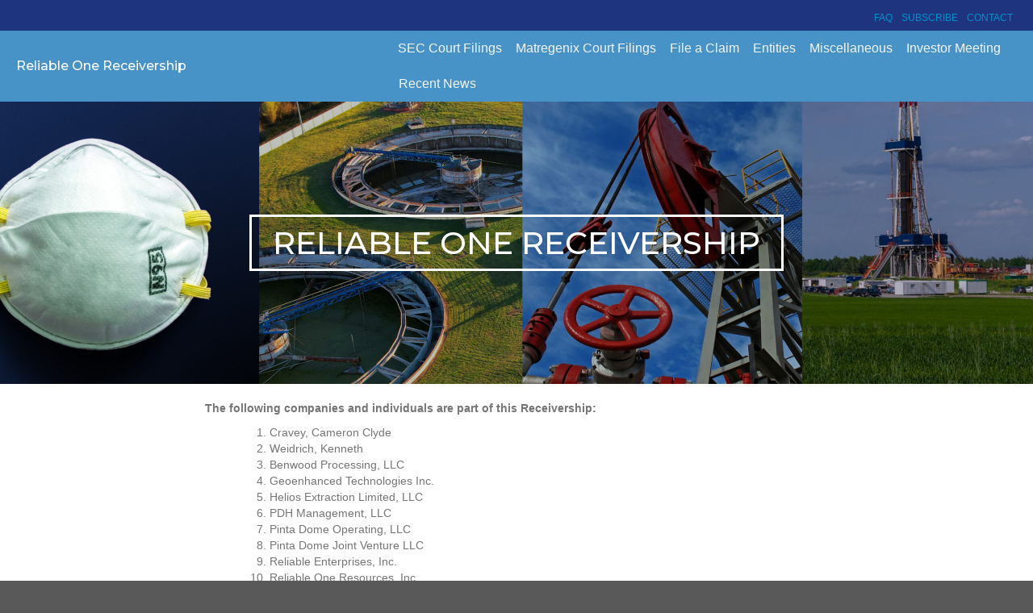

--- FILE ---
content_type: text/html; charset=UTF-8
request_url: https://reliableonereceivership.com/entities/
body_size: 9207
content:
<!DOCTYPE html>
<html lang="en-US">
<head>
<meta charset="UTF-8" />
<meta name='viewport' content='width=device-width, initial-scale=1.0' />
<meta http-equiv='X-UA-Compatible' content='IE=edge' />
<link rel="profile" href="https://gmpg.org/xfn/11" />
<title>entities &#8211; Reliable One Receivership</title>
<link data-rocket-prefetch href="https://fonts.googleapis.com" rel="dns-prefetch"><link rel="preload" data-rocket-preload as="image" href="https://reliableonereceivership.com/wp-content/uploads/2023/08/Receivership_bkgd2-scaled.jpg" fetchpriority="high">
<meta name='robots' content='max-image-preview:large' />
<link rel='dns-prefetch' href='//fonts.googleapis.com' />
<link href='https://fonts.gstatic.com' crossorigin rel='preconnect' />
<link rel="alternate" type="application/rss+xml" title="Reliable One Receivership &raquo; Feed" href="https://reliableonereceivership.com/feed/" />
<link rel="alternate" type="application/rss+xml" title="Reliable One Receivership &raquo; Comments Feed" href="https://reliableonereceivership.com/comments/feed/" />
<link rel="alternate" title="oEmbed (JSON)" type="application/json+oembed" href="https://reliableonereceivership.com/wp-json/oembed/1.0/embed?url=https%3A%2F%2Freliableonereceivership.com%2Fentities%2F" />
<link rel="alternate" title="oEmbed (XML)" type="text/xml+oembed" href="https://reliableonereceivership.com/wp-json/oembed/1.0/embed?url=https%3A%2F%2Freliableonereceivership.com%2Fentities%2F&#038;format=xml" />
<link rel="preload" href="https://reliableonereceivership.com/wp-content/plugins/bb-plugin/fonts/fontawesome/5.15.4/webfonts/fa-solid-900.woff2" as="font" type="font/woff2" crossorigin="anonymous">
<link rel="preload" href="https://reliableonereceivership.com/wp-content/plugins/bb-plugin/fonts/fontawesome/5.15.4/webfonts/fa-regular-400.woff2" as="font" type="font/woff2" crossorigin="anonymous">
<style id='wp-img-auto-sizes-contain-inline-css'>
img:is([sizes=auto i],[sizes^="auto," i]){contain-intrinsic-size:3000px 1500px}
/*# sourceURL=wp-img-auto-sizes-contain-inline-css */
</style>
<style id='wp-emoji-styles-inline-css'>

	img.wp-smiley, img.emoji {
		display: inline !important;
		border: none !important;
		box-shadow: none !important;
		height: 1em !important;
		width: 1em !important;
		margin: 0 0.07em !important;
		vertical-align: -0.1em !important;
		background: none !important;
		padding: 0 !important;
	}
/*# sourceURL=wp-emoji-styles-inline-css */
</style>
<style id='wp-block-library-inline-css'>
:root{--wp-block-synced-color:#7a00df;--wp-block-synced-color--rgb:122,0,223;--wp-bound-block-color:var(--wp-block-synced-color);--wp-editor-canvas-background:#ddd;--wp-admin-theme-color:#007cba;--wp-admin-theme-color--rgb:0,124,186;--wp-admin-theme-color-darker-10:#006ba1;--wp-admin-theme-color-darker-10--rgb:0,107,160.5;--wp-admin-theme-color-darker-20:#005a87;--wp-admin-theme-color-darker-20--rgb:0,90,135;--wp-admin-border-width-focus:2px}@media (min-resolution:192dpi){:root{--wp-admin-border-width-focus:1.5px}}.wp-element-button{cursor:pointer}:root .has-very-light-gray-background-color{background-color:#eee}:root .has-very-dark-gray-background-color{background-color:#313131}:root .has-very-light-gray-color{color:#eee}:root .has-very-dark-gray-color{color:#313131}:root .has-vivid-green-cyan-to-vivid-cyan-blue-gradient-background{background:linear-gradient(135deg,#00d084,#0693e3)}:root .has-purple-crush-gradient-background{background:linear-gradient(135deg,#34e2e4,#4721fb 50%,#ab1dfe)}:root .has-hazy-dawn-gradient-background{background:linear-gradient(135deg,#faaca8,#dad0ec)}:root .has-subdued-olive-gradient-background{background:linear-gradient(135deg,#fafae1,#67a671)}:root .has-atomic-cream-gradient-background{background:linear-gradient(135deg,#fdd79a,#004a59)}:root .has-nightshade-gradient-background{background:linear-gradient(135deg,#330968,#31cdcf)}:root .has-midnight-gradient-background{background:linear-gradient(135deg,#020381,#2874fc)}:root{--wp--preset--font-size--normal:16px;--wp--preset--font-size--huge:42px}.has-regular-font-size{font-size:1em}.has-larger-font-size{font-size:2.625em}.has-normal-font-size{font-size:var(--wp--preset--font-size--normal)}.has-huge-font-size{font-size:var(--wp--preset--font-size--huge)}.has-text-align-center{text-align:center}.has-text-align-left{text-align:left}.has-text-align-right{text-align:right}.has-fit-text{white-space:nowrap!important}#end-resizable-editor-section{display:none}.aligncenter{clear:both}.items-justified-left{justify-content:flex-start}.items-justified-center{justify-content:center}.items-justified-right{justify-content:flex-end}.items-justified-space-between{justify-content:space-between}.screen-reader-text{border:0;clip-path:inset(50%);height:1px;margin:-1px;overflow:hidden;padding:0;position:absolute;width:1px;word-wrap:normal!important}.screen-reader-text:focus{background-color:#ddd;clip-path:none;color:#444;display:block;font-size:1em;height:auto;left:5px;line-height:normal;padding:15px 23px 14px;text-decoration:none;top:5px;width:auto;z-index:100000}html :where(.has-border-color){border-style:solid}html :where([style*=border-top-color]){border-top-style:solid}html :where([style*=border-right-color]){border-right-style:solid}html :where([style*=border-bottom-color]){border-bottom-style:solid}html :where([style*=border-left-color]){border-left-style:solid}html :where([style*=border-width]){border-style:solid}html :where([style*=border-top-width]){border-top-style:solid}html :where([style*=border-right-width]){border-right-style:solid}html :where([style*=border-bottom-width]){border-bottom-style:solid}html :where([style*=border-left-width]){border-left-style:solid}html :where(img[class*=wp-image-]){height:auto;max-width:100%}:where(figure){margin:0 0 1em}html :where(.is-position-sticky){--wp-admin--admin-bar--position-offset:var(--wp-admin--admin-bar--height,0px)}@media screen and (max-width:600px){html :where(.is-position-sticky){--wp-admin--admin-bar--position-offset:0px}}

/*# sourceURL=wp-block-library-inline-css */
</style><style id='global-styles-inline-css'>
:root{--wp--preset--aspect-ratio--square: 1;--wp--preset--aspect-ratio--4-3: 4/3;--wp--preset--aspect-ratio--3-4: 3/4;--wp--preset--aspect-ratio--3-2: 3/2;--wp--preset--aspect-ratio--2-3: 2/3;--wp--preset--aspect-ratio--16-9: 16/9;--wp--preset--aspect-ratio--9-16: 9/16;--wp--preset--color--black: #000000;--wp--preset--color--cyan-bluish-gray: #abb8c3;--wp--preset--color--white: #ffffff;--wp--preset--color--pale-pink: #f78da7;--wp--preset--color--vivid-red: #cf2e2e;--wp--preset--color--luminous-vivid-orange: #ff6900;--wp--preset--color--luminous-vivid-amber: #fcb900;--wp--preset--color--light-green-cyan: #7bdcb5;--wp--preset--color--vivid-green-cyan: #00d084;--wp--preset--color--pale-cyan-blue: #8ed1fc;--wp--preset--color--vivid-cyan-blue: #0693e3;--wp--preset--color--vivid-purple: #9b51e0;--wp--preset--color--fl-heading-text: #333333;--wp--preset--color--fl-body-bg: #595959;--wp--preset--color--fl-body-text: #757575;--wp--preset--color--fl-accent: #2b7bb9;--wp--preset--color--fl-accent-hover: #2b7bb9;--wp--preset--color--fl-topbar-bg: #ffffff;--wp--preset--color--fl-topbar-text: #757575;--wp--preset--color--fl-topbar-link: #2b7bb9;--wp--preset--color--fl-topbar-hover: #2b7bb9;--wp--preset--color--fl-header-bg: #e6dbb3;--wp--preset--color--fl-header-text: #494949;--wp--preset--color--fl-header-link: #424242;--wp--preset--color--fl-header-hover: #2b7bb9;--wp--preset--color--fl-nav-bg: #ffffff;--wp--preset--color--fl-nav-link: #757575;--wp--preset--color--fl-nav-hover: #2b7bb9;--wp--preset--color--fl-content-bg: #ffffff;--wp--preset--color--fl-footer-widgets-bg: #ffffff;--wp--preset--color--fl-footer-widgets-text: #757575;--wp--preset--color--fl-footer-widgets-link: #2b7bb9;--wp--preset--color--fl-footer-widgets-hover: #2b7bb9;--wp--preset--color--fl-footer-bg: #ffffff;--wp--preset--color--fl-footer-text: #757575;--wp--preset--color--fl-footer-link: #2b7bb9;--wp--preset--color--fl-footer-hover: #2b7bb9;--wp--preset--gradient--vivid-cyan-blue-to-vivid-purple: linear-gradient(135deg,rgb(6,147,227) 0%,rgb(155,81,224) 100%);--wp--preset--gradient--light-green-cyan-to-vivid-green-cyan: linear-gradient(135deg,rgb(122,220,180) 0%,rgb(0,208,130) 100%);--wp--preset--gradient--luminous-vivid-amber-to-luminous-vivid-orange: linear-gradient(135deg,rgb(252,185,0) 0%,rgb(255,105,0) 100%);--wp--preset--gradient--luminous-vivid-orange-to-vivid-red: linear-gradient(135deg,rgb(255,105,0) 0%,rgb(207,46,46) 100%);--wp--preset--gradient--very-light-gray-to-cyan-bluish-gray: linear-gradient(135deg,rgb(238,238,238) 0%,rgb(169,184,195) 100%);--wp--preset--gradient--cool-to-warm-spectrum: linear-gradient(135deg,rgb(74,234,220) 0%,rgb(151,120,209) 20%,rgb(207,42,186) 40%,rgb(238,44,130) 60%,rgb(251,105,98) 80%,rgb(254,248,76) 100%);--wp--preset--gradient--blush-light-purple: linear-gradient(135deg,rgb(255,206,236) 0%,rgb(152,150,240) 100%);--wp--preset--gradient--blush-bordeaux: linear-gradient(135deg,rgb(254,205,165) 0%,rgb(254,45,45) 50%,rgb(107,0,62) 100%);--wp--preset--gradient--luminous-dusk: linear-gradient(135deg,rgb(255,203,112) 0%,rgb(199,81,192) 50%,rgb(65,88,208) 100%);--wp--preset--gradient--pale-ocean: linear-gradient(135deg,rgb(255,245,203) 0%,rgb(182,227,212) 50%,rgb(51,167,181) 100%);--wp--preset--gradient--electric-grass: linear-gradient(135deg,rgb(202,248,128) 0%,rgb(113,206,126) 100%);--wp--preset--gradient--midnight: linear-gradient(135deg,rgb(2,3,129) 0%,rgb(40,116,252) 100%);--wp--preset--font-size--small: 13px;--wp--preset--font-size--medium: 20px;--wp--preset--font-size--large: 36px;--wp--preset--font-size--x-large: 42px;--wp--preset--spacing--20: 0.44rem;--wp--preset--spacing--30: 0.67rem;--wp--preset--spacing--40: 1rem;--wp--preset--spacing--50: 1.5rem;--wp--preset--spacing--60: 2.25rem;--wp--preset--spacing--70: 3.38rem;--wp--preset--spacing--80: 5.06rem;--wp--preset--shadow--natural: 6px 6px 9px rgba(0, 0, 0, 0.2);--wp--preset--shadow--deep: 12px 12px 50px rgba(0, 0, 0, 0.4);--wp--preset--shadow--sharp: 6px 6px 0px rgba(0, 0, 0, 0.2);--wp--preset--shadow--outlined: 6px 6px 0px -3px rgb(255, 255, 255), 6px 6px rgb(0, 0, 0);--wp--preset--shadow--crisp: 6px 6px 0px rgb(0, 0, 0);}:where(.is-layout-flex){gap: 0.5em;}:where(.is-layout-grid){gap: 0.5em;}body .is-layout-flex{display: flex;}.is-layout-flex{flex-wrap: wrap;align-items: center;}.is-layout-flex > :is(*, div){margin: 0;}body .is-layout-grid{display: grid;}.is-layout-grid > :is(*, div){margin: 0;}:where(.wp-block-columns.is-layout-flex){gap: 2em;}:where(.wp-block-columns.is-layout-grid){gap: 2em;}:where(.wp-block-post-template.is-layout-flex){gap: 1.25em;}:where(.wp-block-post-template.is-layout-grid){gap: 1.25em;}.has-black-color{color: var(--wp--preset--color--black) !important;}.has-cyan-bluish-gray-color{color: var(--wp--preset--color--cyan-bluish-gray) !important;}.has-white-color{color: var(--wp--preset--color--white) !important;}.has-pale-pink-color{color: var(--wp--preset--color--pale-pink) !important;}.has-vivid-red-color{color: var(--wp--preset--color--vivid-red) !important;}.has-luminous-vivid-orange-color{color: var(--wp--preset--color--luminous-vivid-orange) !important;}.has-luminous-vivid-amber-color{color: var(--wp--preset--color--luminous-vivid-amber) !important;}.has-light-green-cyan-color{color: var(--wp--preset--color--light-green-cyan) !important;}.has-vivid-green-cyan-color{color: var(--wp--preset--color--vivid-green-cyan) !important;}.has-pale-cyan-blue-color{color: var(--wp--preset--color--pale-cyan-blue) !important;}.has-vivid-cyan-blue-color{color: var(--wp--preset--color--vivid-cyan-blue) !important;}.has-vivid-purple-color{color: var(--wp--preset--color--vivid-purple) !important;}.has-black-background-color{background-color: var(--wp--preset--color--black) !important;}.has-cyan-bluish-gray-background-color{background-color: var(--wp--preset--color--cyan-bluish-gray) !important;}.has-white-background-color{background-color: var(--wp--preset--color--white) !important;}.has-pale-pink-background-color{background-color: var(--wp--preset--color--pale-pink) !important;}.has-vivid-red-background-color{background-color: var(--wp--preset--color--vivid-red) !important;}.has-luminous-vivid-orange-background-color{background-color: var(--wp--preset--color--luminous-vivid-orange) !important;}.has-luminous-vivid-amber-background-color{background-color: var(--wp--preset--color--luminous-vivid-amber) !important;}.has-light-green-cyan-background-color{background-color: var(--wp--preset--color--light-green-cyan) !important;}.has-vivid-green-cyan-background-color{background-color: var(--wp--preset--color--vivid-green-cyan) !important;}.has-pale-cyan-blue-background-color{background-color: var(--wp--preset--color--pale-cyan-blue) !important;}.has-vivid-cyan-blue-background-color{background-color: var(--wp--preset--color--vivid-cyan-blue) !important;}.has-vivid-purple-background-color{background-color: var(--wp--preset--color--vivid-purple) !important;}.has-black-border-color{border-color: var(--wp--preset--color--black) !important;}.has-cyan-bluish-gray-border-color{border-color: var(--wp--preset--color--cyan-bluish-gray) !important;}.has-white-border-color{border-color: var(--wp--preset--color--white) !important;}.has-pale-pink-border-color{border-color: var(--wp--preset--color--pale-pink) !important;}.has-vivid-red-border-color{border-color: var(--wp--preset--color--vivid-red) !important;}.has-luminous-vivid-orange-border-color{border-color: var(--wp--preset--color--luminous-vivid-orange) !important;}.has-luminous-vivid-amber-border-color{border-color: var(--wp--preset--color--luminous-vivid-amber) !important;}.has-light-green-cyan-border-color{border-color: var(--wp--preset--color--light-green-cyan) !important;}.has-vivid-green-cyan-border-color{border-color: var(--wp--preset--color--vivid-green-cyan) !important;}.has-pale-cyan-blue-border-color{border-color: var(--wp--preset--color--pale-cyan-blue) !important;}.has-vivid-cyan-blue-border-color{border-color: var(--wp--preset--color--vivid-cyan-blue) !important;}.has-vivid-purple-border-color{border-color: var(--wp--preset--color--vivid-purple) !important;}.has-vivid-cyan-blue-to-vivid-purple-gradient-background{background: var(--wp--preset--gradient--vivid-cyan-blue-to-vivid-purple) !important;}.has-light-green-cyan-to-vivid-green-cyan-gradient-background{background: var(--wp--preset--gradient--light-green-cyan-to-vivid-green-cyan) !important;}.has-luminous-vivid-amber-to-luminous-vivid-orange-gradient-background{background: var(--wp--preset--gradient--luminous-vivid-amber-to-luminous-vivid-orange) !important;}.has-luminous-vivid-orange-to-vivid-red-gradient-background{background: var(--wp--preset--gradient--luminous-vivid-orange-to-vivid-red) !important;}.has-very-light-gray-to-cyan-bluish-gray-gradient-background{background: var(--wp--preset--gradient--very-light-gray-to-cyan-bluish-gray) !important;}.has-cool-to-warm-spectrum-gradient-background{background: var(--wp--preset--gradient--cool-to-warm-spectrum) !important;}.has-blush-light-purple-gradient-background{background: var(--wp--preset--gradient--blush-light-purple) !important;}.has-blush-bordeaux-gradient-background{background: var(--wp--preset--gradient--blush-bordeaux) !important;}.has-luminous-dusk-gradient-background{background: var(--wp--preset--gradient--luminous-dusk) !important;}.has-pale-ocean-gradient-background{background: var(--wp--preset--gradient--pale-ocean) !important;}.has-electric-grass-gradient-background{background: var(--wp--preset--gradient--electric-grass) !important;}.has-midnight-gradient-background{background: var(--wp--preset--gradient--midnight) !important;}.has-small-font-size{font-size: var(--wp--preset--font-size--small) !important;}.has-medium-font-size{font-size: var(--wp--preset--font-size--medium) !important;}.has-large-font-size{font-size: var(--wp--preset--font-size--large) !important;}.has-x-large-font-size{font-size: var(--wp--preset--font-size--x-large) !important;}
/*# sourceURL=global-styles-inline-css */
</style>

<style id='classic-theme-styles-inline-css'>
/*! This file is auto-generated */
.wp-block-button__link{color:#fff;background-color:#32373c;border-radius:9999px;box-shadow:none;text-decoration:none;padding:calc(.667em + 2px) calc(1.333em + 2px);font-size:1.125em}.wp-block-file__button{background:#32373c;color:#fff;text-decoration:none}
/*# sourceURL=/wp-includes/css/classic-themes.min.css */
</style>
<link rel='stylesheet' id='fl-builder-layout-228-css' href='https://reliableonereceivership.com/wp-content/uploads/bb-plugin/cache/228-layout.css?ver=90d372f86d5383994d6b2dbef504b8ab' media='all' />
<link rel='stylesheet' id='font-awesome-5-css' href='https://reliableonereceivership.com/wp-content/plugins/bb-plugin/fonts/fontawesome/5.15.4/css/all.min.css?ver=2.10.0.5' media='all' />
<link rel='stylesheet' id='fl-builder-layout-bundle-734f2430b7348665fcfd8940c902709e-css' href='https://reliableonereceivership.com/wp-content/uploads/bb-plugin/cache/734f2430b7348665fcfd8940c902709e-layout-bundle.css?ver=2.10.0.5-1.5.2.1-20251125200437' media='all' />
<link rel='stylesheet' id='filebird-document-library-frontend-css' href='https://reliableonereceivership.com/wp-content/plugins/filebird-document-library/blocks/dist/index.css?ver=6.5.2' media='all' />
<link rel='stylesheet' id='jquery-magnificpopup-css' href='https://reliableonereceivership.com/wp-content/plugins/bb-plugin/css/jquery.magnificpopup.min.css?ver=2.10.0.5' media='all' />
<link rel='stylesheet' id='base-css' href='https://reliableonereceivership.com/wp-content/themes/bb-theme/css/base.min.css?ver=1.7.19.1' media='all' />
<link rel='stylesheet' id='fl-automator-skin-css' href='https://reliableonereceivership.com/wp-content/uploads/bb-theme/skin-69324ad10237a.css?ver=1.7.19.1' media='all' />
<link rel='stylesheet' id='fl-child-theme-css' href='https://reliableonereceivership.com/wp-content/themes/bb-theme-child/style.css?ver=8a354d4b22f7ac59e51b6e97e4c38273' media='all' />
<link rel='stylesheet' id='fl-builder-google-fonts-26a1742211e085980ccc378fda69fa19-css' href='//fonts.googleapis.com/css?family=Montserrat%3A500&#038;ver=8a354d4b22f7ac59e51b6e97e4c38273' media='all' />
<script nonce='82036d116e' src="https://reliableonereceivership.com/wp-includes/js/jquery/jquery.min.js?ver=3.7.1" id="jquery-core-js"></script>
<script nonce='82036d116e' src="https://reliableonereceivership.com/wp-includes/js/jquery/jquery-migrate.min.js?ver=3.4.1" id="jquery-migrate-js"></script>
<link rel="https://api.w.org/" href="https://reliableonereceivership.com/wp-json/" /><link rel="alternate" title="JSON" type="application/json" href="https://reliableonereceivership.com/wp-json/wp/v2/pages/228" /><link rel="canonical" href="https://reliableonereceivership.com/entities/" />
		<style id="wp-custom-css">
			.divider {margin-top:20px; margin-bottom:40px;}
.fbdl-title {display:none !important}
.fl-post-title {display:none;}
		</style>
		<meta name="generator" content="WP Rocket 3.20.3" data-wpr-features="wpr_preconnect_external_domains wpr_oci" /></head>
<body data-rsssl=1 class="wp-singular page-template-default page page-id-228 wp-theme-bb-theme wp-child-theme-bb-theme-child fl-builder fl-builder-2-10-0-5 fl-themer-1-5-2-1-20251125200437 fl-theme-1-7-19-1 fl-no-js fl-theme-builder-header fl-theme-builder-header-header fl-theme-builder-footer fl-theme-builder-footer-footer fl-framework-base fl-preset-default fl-full-width" itemscope="itemscope" itemtype="https://schema.org/WebPage">
<a aria-label="Skip to content" class="fl-screen-reader-text" href="#fl-main-content">Skip to content</a><div  class="fl-page">
	<header  class="fl-builder-content fl-builder-content-145 fl-builder-global-templates-locked" data-post-id="145" data-type="header" data-sticky="0" data-sticky-on="" data-sticky-breakpoint="medium" data-shrink="0" data-overlay="0" data-overlay-bg="transparent" data-shrink-image-height="50px" role="banner" itemscope="itemscope" itemtype="http://schema.org/WPHeader"><div  class="fl-row fl-row-full-width fl-row-bg-color fl-node-yk0tz91x3fa4 fl-row-default-height fl-row-align-center" data-node="yk0tz91x3fa4">
	<div class="fl-row-content-wrap">
						<div class="fl-row-content fl-row-full-width fl-node-content">
		
<div class="fl-col-group fl-node-sdt6h3rbv8qn fl-col-group-equal-height fl-col-group-align-center" data-node="sdt6h3rbv8qn">
			<div class="fl-col fl-node-nt2wvg0ek5sd fl-col-bg-color" data-node="nt2wvg0ek5sd">
	<div class="fl-col-content fl-node-content"><div class="fl-module fl-module-menu fl-node-40xgzir378nu" data-node="40xgzir378nu">
	<div class="fl-module-content fl-node-content">
		<div class="fl-menu">
		<div class="fl-clear"></div>
	<nav role="navigation" aria-label="Menu" itemscope="itemscope" itemtype="https://schema.org/SiteNavigationElement"><ul id="menu-top-menu" class="menu fl-menu-horizontal fl-toggle-none"><li id="menu-item-239" class="menu-item menu-item-type-post_type menu-item-object-page"><a role="menuitem" href="https://reliableonereceivership.com/faq/">FAQ</a></li><li id="menu-item-238" class="menu-item menu-item-type-post_type menu-item-object-page"><a role="menuitem" href="https://reliableonereceivership.com/subscribe/">Subscribe</a></li><li id="menu-item-240" class="menu-item menu-item-type-post_type menu-item-object-page"><a role="menuitem" href="https://reliableonereceivership.com/contact-us/">Contact</a></li></ul></nav></div>
	</div>
</div>
</div>
</div>
	</div>
		</div>
	</div>
</div>
<div  class="fl-row fl-row-full-width fl-row-bg-color fl-node-b04q1iz2f63m fl-row-default-height fl-row-align-center" data-node="b04q1iz2f63m">
	<div class="fl-row-content-wrap">
						<div class="fl-row-content fl-row-full-width fl-node-content">
		
<div class="fl-col-group fl-node-kfex2c5dj7sz fl-col-group-equal-height fl-col-group-align-center fl-col-group-custom-width" data-node="kfex2c5dj7sz">
			<div class="fl-col fl-node-qzl6i1jvx0rs fl-col-bg-color fl-col-small fl-col-small-custom-width" data-node="qzl6i1jvx0rs">
	<div class="fl-col-content fl-node-content"><div class="fl-module fl-module-heading fl-node-deo1ahp5fuk8" data-node="deo1ahp5fuk8">
	<div class="fl-module-content fl-node-content">
		<h1 class="fl-heading">
		<a
		href="https://reliableonereceivership.com"
		title="Reliable One Receivership"
		target="_self"
			>
		<span class="fl-heading-text">Reliable One Receivership</span>
		</a>
	</h1>
	</div>
</div>
</div>
</div>
			<div class="fl-col fl-node-r27haucm6wxg fl-col-bg-color fl-col-small-custom-width" data-node="r27haucm6wxg">
	<div class="fl-col-content fl-node-content"><div class="fl-module fl-module-menu fl-node-kreqni5g013m" data-node="kreqni5g013m">
	<div class="fl-module-content fl-node-content">
		<div class="fl-menu fl-menu-responsive-toggle-medium-mobile fl-menu-responsive-flyout-push fl-flyout-left">
	<button class="fl-menu-mobile-toggle hamburger fl-content-ui-button" aria-haspopup="menu" aria-label="Menu"><span class="fl-menu-icon svg-container"><svg version="1.1" class="hamburger-menu" xmlns="http://www.w3.org/2000/svg" xmlns:xlink="http://www.w3.org/1999/xlink" viewBox="0 0 512 512">
<rect class="fl-hamburger-menu-top" width="512" height="102"/>
<rect class="fl-hamburger-menu-middle" y="205" width="512" height="102"/>
<rect class="fl-hamburger-menu-bottom" y="410" width="512" height="102"/>
</svg>
</span></button>	<div class="fl-clear"></div>
	<nav role="navigation" aria-label="Menu" itemscope="itemscope" itemtype="https://schema.org/SiteNavigationElement"><ul id="menu-main-menu" class="menu fl-menu-horizontal fl-toggle-arrows"><li id="menu-item-75" class="menu-item menu-item-type-post_type menu-item-object-page"><a role="menuitem" href="https://reliableonereceivership.com/court-filings/">SEC Court Filings</a></li><li id="menu-item-439" class="menu-item menu-item-type-post_type menu-item-object-page"><a role="menuitem" href="https://reliableonereceivership.com/matregenix-court-filings/">Matregenix Court Filings</a></li><li id="menu-item-134" class="menu-item menu-item-type-post_type menu-item-object-page"><a role="menuitem" href="https://reliableonereceivership.com/claims/">File a Claim</a></li><li id="menu-item-237" class="menu-item menu-item-type-post_type menu-item-object-page current-menu-item page_item page-item-228 current_page_item"><a role="menuitem" href="https://reliableonereceivership.com/entities/" aria-current="page">Entities</a></li><li id="menu-item-217" class="menu-item menu-item-type-post_type menu-item-object-page"><a role="menuitem" href="https://reliableonereceivership.com/miscellaneous/">Miscellaneous</a></li><li id="menu-item-236" class="menu-item menu-item-type-post_type menu-item-object-page"><a role="menuitem" href="https://reliableonereceivership.com/investor-meeting/">Investor Meeting</a></li><li id="menu-item-171" class="menu-item menu-item-type-post_type menu-item-object-page"><a role="menuitem" href="https://reliableonereceivership.com/recent-news/">Recent News</a></li></ul></nav></div>
	</div>
</div>
</div>
</div>
	</div>
		</div>
	</div>
</div>
<div  class="fl-row fl-row-full-width fl-row-bg-photo fl-node-5qaup608thok fl-row-default-height fl-row-align-center" data-node="5qaup608thok">
	<div class="fl-row-content-wrap">
						<div class="fl-row-content fl-row-fixed-width fl-node-content">
		
<div class="fl-col-group fl-node-76enup9w1d0j" data-node="76enup9w1d0j">
			<div class="fl-col fl-node-e3hp18krndsv fl-col-bg-color" data-node="e3hp18krndsv">
	<div class="fl-col-content fl-node-content"><div class="fl-module fl-module-heading fl-node-ja12zv4g3wf7" data-node="ja12zv4g3wf7">
	<div class="fl-module-content fl-node-content">
		<h2 class="fl-heading">
		<span class="fl-heading-text">RELIABLE ONE RECEIVERSHIP</span>
	</h2>
	</div>
</div>
</div>
</div>
	</div>
		</div>
	</div>
</div>
</header>	<div  id="fl-main-content" class="fl-page-content" itemprop="mainContentOfPage" role="main">

		
<div  class="fl-content-full container">
	<div class="row">
		<div class="fl-content col-md-12">
			<article class="fl-post post-228 page type-page status-publish hentry" id="fl-post-228" itemscope="itemscope" itemtype="https://schema.org/CreativeWork">

			<div class="fl-post-content clearfix" itemprop="text">
		<div class="fl-builder-content fl-builder-content-228 fl-builder-content-primary fl-builder-global-templates-locked" data-post-id="228"><div class="fl-row fl-row-fixed-width fl-row-bg-none fl-node-j38bihqwcvs4 fl-row-default-height fl-row-align-center" data-node="j38bihqwcvs4">
	<div class="fl-row-content-wrap">
						<div class="fl-row-content fl-row-fixed-width fl-node-content">
		
<div class="fl-col-group fl-node-nulgbj42a9e6" data-node="nulgbj42a9e6">
			<div class="fl-col fl-node-3dt76wnhfmk5 fl-col-bg-color" data-node="3dt76wnhfmk5">
	<div class="fl-col-content fl-node-content"><div class="fl-module fl-module-rich-text fl-node-k91h0leqnau6" data-node="k91h0leqnau6">
	<div class="fl-module-content fl-node-content">
		<div class="fl-rich-text">
	<p style="font-weight: 400;"><strong>The following companies and individuals are part of this Receivership:</strong></p>
<ol style="font-weight: 400;">
<li style="list-style-type: none;">
<ol style="font-weight: 400;">
<li>Cravey, Cameron Clyde</li>
<li>Weidrich, Kenneth</li>
<li>Benwood Processing, LLC</li>
<li>Geoenhanced Technologies Inc.</li>
<li>Helios Extraction Limited, LLC</li>
<li>PDH Management, LLC</li>
<li>Pinta Dome Operating, LLC</li>
<li>Pinta Dome Joint Venture LLC</li>
<li>Reliable Enterprises, Inc.</li>
<li>Reliable One Resources, Inc.</li>
<li>Quantum Filtration, Inc.</li>
<li>Yucca Valley Sand &amp; Gravel, LLC</li>
<li>Earth-Wise Joint Venture Endowment Fund, LLC</li>
<li>Earth-Wise Minerals &amp; Mining, LLC</li>
<li>Black Pearl Petroleum Trust, LLC</li>
<li>Reliable Energy, Inc.</li>
</ol>
</li>
</ol>
</div>
	</div>
</div>
</div>
</div>
	</div>
		</div>
	</div>
</div>
</div>	</div><!-- .fl-post-content -->
	
</article>

<!-- .fl-post -->
		</div>
	</div>
</div>


	</div><!-- .fl-page-content -->
	<footer  class="fl-builder-content fl-builder-content-152 fl-builder-global-templates-locked" data-post-id="152" data-type="footer" itemscope="itemscope" itemtype="http://schema.org/WPFooter"><div  class="fl-row fl-row-full-width fl-row-bg-color fl-node-jozxsf42ra3l fl-row-default-height fl-row-align-center" data-node="jozxsf42ra3l">
	<div class="fl-row-content-wrap">
						<div class="fl-row-content fl-row-fixed-width fl-node-content">
		
<div class="fl-col-group fl-node-phrik5dj7bwy" data-node="phrik5dj7bwy">
			<div class="fl-col fl-node-x2cv7iqtypge fl-col-bg-color" data-node="x2cv7iqtypge">
	<div class="fl-col-content fl-node-content"><div class="fl-module fl-module-heading fl-node-72xywujrk3ob" data-node="72xywujrk3ob">
	<div class="fl-module-content fl-node-content">
		<h3 class="fl-heading">
		<span class="fl-heading-text">Contact</span>
	</h3>
	</div>
</div>
<div class="fl-module fl-module-rich-text fl-node-zt15ayocp80b" data-node="zt15ayocp80b">
	<div class="fl-module-content fl-node-content">
		<div class="fl-rich-text">
	<p>Reliable One Receivership<br />
1301 McKinney Street<br />
Suite 3700<br />
Houston, TX 77010</p>
<p>Ph: 833-355-7157</p>
<p>Email: <a href="mailto:ReceiverReliableOne@bakerdonelson.com">ReceiverReliableOne@bakerdonelson.com</a></p>
</div>
	</div>
</div>
</div>
</div>
	</div>

<div class="fl-col-group fl-node-tcy90fnuaob2" data-node="tcy90fnuaob2">
			<div class="fl-col fl-node-14hv9gqk32nm fl-col-bg-color" data-node="14hv9gqk32nm">
	<div class="fl-col-content fl-node-content"><div class="fl-module fl-module-menu fl-node-m6zagyrn29s0" data-node="m6zagyrn29s0">
	<div class="fl-module-content fl-node-content">
		<div class="fl-menu fl-menu-responsive-toggle-mobile">
	<button class="fl-menu-mobile-toggle hamburger fl-content-ui-button" aria-haspopup="menu" aria-label="Menu"><span class="fl-menu-icon svg-container"><svg version="1.1" class="hamburger-menu" xmlns="http://www.w3.org/2000/svg" xmlns:xlink="http://www.w3.org/1999/xlink" viewBox="0 0 512 512">
<rect class="fl-hamburger-menu-top" width="512" height="102"/>
<rect class="fl-hamburger-menu-middle" y="205" width="512" height="102"/>
<rect class="fl-hamburger-menu-bottom" y="410" width="512" height="102"/>
</svg>
</span></button>	<div class="fl-clear"></div>
	<nav role="navigation" aria-label="Menu" itemscope="itemscope" itemtype="https://schema.org/SiteNavigationElement"><ul id="menu-main-menu-1" class="menu fl-menu-horizontal fl-toggle-none"><li id="menu-item-75" class="menu-item menu-item-type-post_type menu-item-object-page"><a role="menuitem" href="https://reliableonereceivership.com/court-filings/">SEC Court Filings</a></li><li id="menu-item-439" class="menu-item menu-item-type-post_type menu-item-object-page"><a role="menuitem" href="https://reliableonereceivership.com/matregenix-court-filings/">Matregenix Court Filings</a></li><li id="menu-item-134" class="menu-item menu-item-type-post_type menu-item-object-page"><a role="menuitem" href="https://reliableonereceivership.com/claims/">File a Claim</a></li><li id="menu-item-237" class="menu-item menu-item-type-post_type menu-item-object-page current-menu-item page_item page-item-228 current_page_item"><a role="menuitem" href="https://reliableonereceivership.com/entities/" aria-current="page">Entities</a></li><li id="menu-item-217" class="menu-item menu-item-type-post_type menu-item-object-page"><a role="menuitem" href="https://reliableonereceivership.com/miscellaneous/">Miscellaneous</a></li><li id="menu-item-236" class="menu-item menu-item-type-post_type menu-item-object-page"><a role="menuitem" href="https://reliableonereceivership.com/investor-meeting/">Investor Meeting</a></li><li id="menu-item-171" class="menu-item menu-item-type-post_type menu-item-object-page"><a role="menuitem" href="https://reliableonereceivership.com/recent-news/">Recent News</a></li></ul></nav></div>
	</div>
</div>
</div>
</div>
	</div>
		</div>
	</div>
</div>
<div  class="fl-row fl-row-full-width fl-row-bg-color fl-node-2wl3ac4djv09 fl-row-default-height fl-row-align-center" data-node="2wl3ac4djv09">
	<div class="fl-row-content-wrap">
						<div class="fl-row-content fl-row-fixed-width fl-node-content">
		
<div class="fl-col-group fl-node-0tgw4p5jruxo" data-node="0tgw4p5jruxo">
			<div class="fl-col fl-node-x7ndlafk1yzu fl-col-bg-color" data-node="x7ndlafk1yzu">
	<div class="fl-col-content fl-node-content"><div class="fl-module fl-module-rich-text fl-node-wyxc1j7v946z" data-node="wyxc1j7v946z">
	<div class="fl-module-content fl-node-content">
		<div class="fl-rich-text">
	<p style="text-align: center;">© 2026 Reliable One Receivership. All Rights Reserved.</p>
</div>
	</div>
</div>
</div>
</div>
	</div>
		</div>
	</div>
</div>
</footer>	</div><!-- .fl-page -->
<script type="speculationrules">
{"prefetch":[{"source":"document","where":{"and":[{"href_matches":"/*"},{"not":{"href_matches":["/wp-*.php","/wp-admin/*","/wp-content/uploads/*","/wp-content/*","/wp-content/plugins/*","/wp-content/themes/bb-theme-child/*","/wp-content/themes/bb-theme/*","/*\\?(.+)"]}},{"not":{"selector_matches":"a[rel~=\"nofollow\"]"}},{"not":{"selector_matches":".no-prefetch, .no-prefetch a"}}]},"eagerness":"conservative"}]}
</script>
<script nonce='82036d116e' src="https://reliableonereceivership.com/wp-content/uploads/bb-plugin/cache/228-layout.js?ver=dc053a455becd76f138a68177a5134ad" id="fl-builder-layout-228-js"></script>
<script nonce='82036d116e' src="https://reliableonereceivership.com/wp-content/plugins/bb-plugin/js/libs/jquery.imagesloaded.min.js?ver=2.10.0.5" id="imagesloaded-js"></script>
<script nonce='82036d116e' src="https://reliableonereceivership.com/wp-content/plugins/bb-plugin/js/libs/jquery.ba-throttle-debounce.min.js?ver=2.10.0.5" id="jquery-throttle-js"></script>
<script nonce='82036d116e' src="https://reliableonereceivership.com/wp-content/uploads/bb-plugin/cache/0181595b6d15ba146b56c911cdee1673-layout-bundle.js?ver=2.10.0.5-1.5.2.1-20251125200437" id="fl-builder-layout-bundle-0181595b6d15ba146b56c911cdee1673-js"></script>
<script nonce='82036d116e' src="https://reliableonereceivership.com/wp-includes/js/dist/vendor/react.min.js?ver=18.3.1.1" id="react-js"></script>
<script nonce='82036d116e' src="https://reliableonereceivership.com/wp-includes/js/dist/vendor/react-dom.min.js?ver=18.3.1.1" id="react-dom-js"></script>
<script nonce='82036d116e' src="https://reliableonereceivership.com/wp-includes/js/dist/escape-html.min.js?ver=6561a406d2d232a6fbd2" id="wp-escape-html-js"></script>
<script nonce='82036d116e' src="https://reliableonereceivership.com/wp-includes/js/dist/element.min.js?ver=6a582b0c827fa25df3dd" id="wp-element-js"></script>
<script nonce='82036d116e' src="https://reliableonereceivership.com/wp-includes/js/dist/hooks.min.js?ver=dd5603f07f9220ed27f1" id="wp-hooks-js"></script>
<script nonce='82036d116e' src="https://reliableonereceivership.com/wp-includes/js/dist/i18n.min.js?ver=c26c3dc7bed366793375" id="wp-i18n-js"></script>
<script nonce='82036d116e' id="wp-i18n-js-after">
wp.i18n.setLocaleData( { 'text direction\u0004ltr': [ 'ltr' ] } );
//# sourceURL=wp-i18n-js-after
</script>
<script id="filebird-document-library-frontend-js-extra">
var fbdl = {"json_url":"https://reliableonereceivership.com/wp-json/filebird/v1","rest_nonce":"7d9f95de0f","assets_icon_url":"https://reliableonereceivership.com/wp-content/plugins/filebird-document-library/blocks/assets/icons/","type_icons":{"jpg":"image.svg","jpeg":"image.svg","png":"image.svg","gif":"image.svg","webp":"image.svg","svg":"image.svg","mp3":"audio.svg","m4a":"audio.svg","ogg":"audio.svg","wav":"audio.svg","mp4":"video.svg","m4v":"video.svg","mov":"video.svg","wmv":"video.svg","avi":"video.svg","mpg":"video.svg","ogv":"video.svg","3gp":"video.svg","3g2":"video.svg","vtt":"video.svg","pdf":"pdf.svg","doc":"docx.svg","docx":"docx.svg","odt":"docx.svg","xls":"xls.svg","xlsx":"xls.svg","key":"pptx.svg","ppt":"pptx.svg","pptx":"pptx.svg","pps":"pptx.svg","ppsx":"pptx.svg","zip":"zip.svg","no_ext":"no-ext.svg"}};
//# sourceURL=filebird-document-library-frontend-js-extra
</script>
<script nonce='82036d116e' src="https://reliableonereceivership.com/wp-content/plugins/filebird-document-library/blocks/dist/frontend.js?ver=6.5.2" id="filebird-document-library-frontend-js"></script>
<script nonce='82036d116e' src="https://reliableonereceivership.com/wp-content/plugins/bb-plugin/js/libs/jquery.magnificpopup.min.js?ver=2.10.0.5" id="jquery-magnificpopup-js"></script>
<script id="fl-automator-js-extra">
var themeopts = {"medium_breakpoint":"992","mobile_breakpoint":"768","lightbox":"enabled","scrollTopPosition":"800"};
//# sourceURL=fl-automator-js-extra
</script>
<script nonce='82036d116e' src="https://reliableonereceivership.com/wp-content/themes/bb-theme/js/theme.min.js?ver=1.7.19.1" id="fl-automator-js"></script>
<script id="wp-emoji-settings" type="application/json">
{"baseUrl":"https://s.w.org/images/core/emoji/17.0.2/72x72/","ext":".png","svgUrl":"https://s.w.org/images/core/emoji/17.0.2/svg/","svgExt":".svg","source":{"concatemoji":"https://reliableonereceivership.com/wp-includes/js/wp-emoji-release.min.js?ver=8a354d4b22f7ac59e51b6e97e4c38273"}}
</script>
<script type="module">
/*! This file is auto-generated */
const a=JSON.parse(document.getElementById("wp-emoji-settings").textContent),o=(window._wpemojiSettings=a,"wpEmojiSettingsSupports"),s=["flag","emoji"];function i(e){try{var t={supportTests:e,timestamp:(new Date).valueOf()};sessionStorage.setItem(o,JSON.stringify(t))}catch(e){}}function c(e,t,n){e.clearRect(0,0,e.canvas.width,e.canvas.height),e.fillText(t,0,0);t=new Uint32Array(e.getImageData(0,0,e.canvas.width,e.canvas.height).data);e.clearRect(0,0,e.canvas.width,e.canvas.height),e.fillText(n,0,0);const a=new Uint32Array(e.getImageData(0,0,e.canvas.width,e.canvas.height).data);return t.every((e,t)=>e===a[t])}function p(e,t){e.clearRect(0,0,e.canvas.width,e.canvas.height),e.fillText(t,0,0);var n=e.getImageData(16,16,1,1);for(let e=0;e<n.data.length;e++)if(0!==n.data[e])return!1;return!0}function u(e,t,n,a){switch(t){case"flag":return n(e,"\ud83c\udff3\ufe0f\u200d\u26a7\ufe0f","\ud83c\udff3\ufe0f\u200b\u26a7\ufe0f")?!1:!n(e,"\ud83c\udde8\ud83c\uddf6","\ud83c\udde8\u200b\ud83c\uddf6")&&!n(e,"\ud83c\udff4\udb40\udc67\udb40\udc62\udb40\udc65\udb40\udc6e\udb40\udc67\udb40\udc7f","\ud83c\udff4\u200b\udb40\udc67\u200b\udb40\udc62\u200b\udb40\udc65\u200b\udb40\udc6e\u200b\udb40\udc67\u200b\udb40\udc7f");case"emoji":return!a(e,"\ud83e\u1fac8")}return!1}function f(e,t,n,a){let r;const o=(r="undefined"!=typeof WorkerGlobalScope&&self instanceof WorkerGlobalScope?new OffscreenCanvas(300,150):document.createElement("canvas")).getContext("2d",{willReadFrequently:!0}),s=(o.textBaseline="top",o.font="600 32px Arial",{});return e.forEach(e=>{s[e]=t(o,e,n,a)}),s}function r(e){var t=document.createElement("script");t.src=e,t.defer=!0,document.head.appendChild(t)}a.supports={everything:!0,everythingExceptFlag:!0},new Promise(t=>{let n=function(){try{var e=JSON.parse(sessionStorage.getItem(o));if("object"==typeof e&&"number"==typeof e.timestamp&&(new Date).valueOf()<e.timestamp+604800&&"object"==typeof e.supportTests)return e.supportTests}catch(e){}return null}();if(!n){if("undefined"!=typeof Worker&&"undefined"!=typeof OffscreenCanvas&&"undefined"!=typeof URL&&URL.createObjectURL&&"undefined"!=typeof Blob)try{var e="postMessage("+f.toString()+"("+[JSON.stringify(s),u.toString(),c.toString(),p.toString()].join(",")+"));",a=new Blob([e],{type:"text/javascript"});const r=new Worker(URL.createObjectURL(a),{name:"wpTestEmojiSupports"});return void(r.onmessage=e=>{i(n=e.data),r.terminate(),t(n)})}catch(e){}i(n=f(s,u,c,p))}t(n)}).then(e=>{for(const n in e)a.supports[n]=e[n],a.supports.everything=a.supports.everything&&a.supports[n],"flag"!==n&&(a.supports.everythingExceptFlag=a.supports.everythingExceptFlag&&a.supports[n]);var t;a.supports.everythingExceptFlag=a.supports.everythingExceptFlag&&!a.supports.flag,a.supports.everything||((t=a.source||{}).concatemoji?r(t.concatemoji):t.wpemoji&&t.twemoji&&(r(t.twemoji),r(t.wpemoji)))});
//# sourceURL=https://reliableonereceivership.com/wp-includes/js/wp-emoji-loader.min.js
</script>
</body>
</html>

<!-- This website is like a Rocket, isn't it? Performance optimized by WP Rocket. Learn more: https://wp-rocket.me - Debug: cached@1768558545 -->

--- FILE ---
content_type: text/css
request_url: https://reliableonereceivership.com/wp-content/uploads/bb-plugin/cache/734f2430b7348665fcfd8940c902709e-layout-bundle.css?ver=2.10.0.5-1.5.2.1-20251125200437
body_size: 4870
content:
.fl-node-yk0tz91x3fa4 > .fl-row-content-wrap {background-color: #1E347F;border-top-width: 1px;border-right-width: 0px;border-bottom-width: 1px;border-left-width: 0px;} .fl-node-yk0tz91x3fa4 > .fl-row-content-wrap {padding-top:5px;padding-bottom:5px;}.fl-node-b04q1iz2f63m > .fl-row-content-wrap {background-color: #4793C7;border-top-width: 1px;border-right-width: 0px;border-bottom-width: 1px;border-left-width: 0px;} .fl-node-b04q1iz2f63m > .fl-row-content-wrap {padding-top:0px;padding-bottom:0px;}.fl-node-5qaup608thok > .fl-row-content-wrap {background-image: url(https://reliableonereceivership.com/wp-content/uploads/2023/08/Receivership_bkgd2-scaled.jpg);background-repeat: no-repeat;background-position: center center;background-attachment: scroll;background-size: cover;}.fl-node-5qaup608thok .fl-row-content {max-width: 662px;} .fl-node-5qaup608thok > .fl-row-content-wrap {padding-top:140px;padding-bottom:140px;}.fl-node-qzl6i1jvx0rs {width: 37%;}.fl-node-qzl6i1jvx0rs > .fl-col-content {border-top-width: 1px;border-right-width: 1px;border-bottom-width: 1px;border-left-width: 1px;}@media(max-width: 768px) {.fl-builder-content .fl-node-qzl6i1jvx0rs {width: 80% !important;max-width: none;clear: none;float: left;}}.fl-node-nt2wvg0ek5sd {width: 100%;}.fl-node-nt2wvg0ek5sd > .fl-col-content {border-top-width: 1px;border-right-width: 1px;border-bottom-width: 1px;border-left-width: 1px;}.fl-node-e3hp18krndsv {width: 100%;}.fl-node-e3hp18krndsv > .fl-col-content {border-style: solid;border-width: 0;background-clip: border-box;border-color: #ffffff;border-top-width: 3px;border-right-width: 3px;border-bottom-width: 3px;border-left-width: 3px;}@media ( max-width: 768px ) { .fl-node-e3hp18krndsv.fl-col > .fl-col-content {margin-right:10px;margin-left:10px;}}.fl-node-r27haucm6wxg {width: 62%;}.fl-node-r27haucm6wxg > .fl-col-content {border-top-width: 1px;border-right-width: 1px;border-bottom-width: 1px;border-left-width: 1px;}@media(max-width: 768px) {.fl-builder-content .fl-node-r27haucm6wxg {width: 20% !important;max-width: none;clear: none;float: left;}}.fl-module-heading .fl-heading {padding: 0 !important;margin: 0 !important;}.fl-row .fl-col .fl-node-deo1ahp5fuk8 h1.fl-heading a,.fl-row .fl-col .fl-node-deo1ahp5fuk8 h1.fl-heading .fl-heading-text,.fl-row .fl-col .fl-node-deo1ahp5fuk8 h1.fl-heading .fl-heading-text *,.fl-node-deo1ahp5fuk8 h1.fl-heading .fl-heading-text {color: #ffffff;}.fl-node-deo1ahp5fuk8.fl-module-heading .fl-heading {font-family: Montserrat, sans-serif;font-weight: 500;font-size: 16px;text-align: left;} .fl-node-deo1ahp5fuk8 > .fl-module-content {margin-top:0px;margin-bottom:0px;}.fl-menu ul,.fl-menu li{list-style: none;margin: 0;padding: 0;}.fl-menu .menu:before,.fl-menu .menu:after{content: '';display: table;clear: both;}.fl-menu-horizontal {display: inline-flex;flex-wrap: wrap;align-items: center;}.fl-menu li{position: relative;}.fl-menu a{display: block;padding: 10px;text-decoration: none;}.fl-menu a:hover{text-decoration: none;}.fl-menu .sub-menu{min-width: 220px;}.fl-module[data-node] .fl-menu .fl-menu-expanded .sub-menu {background-color: transparent;-webkit-box-shadow: none;-ms-box-shadow: none;box-shadow: none;}.fl-menu .fl-has-submenu:focus,.fl-menu .fl-has-submenu .sub-menu:focus,.fl-menu .fl-has-submenu-container:focus {outline: 0;}.fl-menu .fl-has-submenu-container:has(span.fl-menu-toggle) {position: relative;}.fl-menu .fl-has-submenu-container:has(button.fl-menu-toggle) {display: grid;grid-template-columns: 1fr 40px;}.fl-menu .fl-menu-accordion .fl-has-submenu > .sub-menu{display: none;}.fl-menu .fl-menu-accordion .fl-has-submenu.fl-active .hide-heading > .sub-menu {box-shadow: none;display: block !important;}.fl-menu span.fl-menu-toggle{position: absolute;top: 0;right: 0;bottom: 0;height: 100%;cursor: pointer;}.fl-menu button.fl-menu-toggle{all: unset;position: relative;cursor: pointer;}.fl-menu .fl-toggle-arrows .fl-menu-toggle:before{border-color: #333;}.fl-menu .fl-menu-expanded .fl-menu-toggle{display: none;}.fl-menu .fl-menu-mobile-toggle {position: relative;padding: 8px;background-color: transparent;border: none;color: #333;border-radius: 0;cursor: pointer;}.fl-menu .fl-menu-mobile-toggle:focus-visible,.fl-menu-mobile-close:focus-visible,.fl-menu .fl-menu-toggle:focus-visible {outline: 2px auto Highlight;outline: 2px auto -webkit-focus-ring-color;}.fl-menu .fl-menu-mobile-toggle.text{width: 100%;text-align: center;}.fl-menu .fl-menu-mobile-toggle.hamburger .fl-menu-mobile-toggle-label,.fl-menu .fl-menu-mobile-toggle.hamburger-label .fl-menu-mobile-toggle-label{display: inline-block;margin-left: 10px;vertical-align: middle;}.fl-menu .fl-menu-mobile-toggle.hamburger .svg-container,.fl-menu .fl-menu-mobile-toggle.hamburger-label .svg-container{display: inline-block;position: relative;width: 1.4em;height: 1.4em;vertical-align: middle;}.fl-menu .fl-menu-mobile-toggle.hamburger .hamburger-menu,.fl-menu .fl-menu-mobile-toggle.hamburger-label .hamburger-menu{position: absolute;top: 0;left: 0;right: 0;bottom: 0;}.fl-menu .fl-menu-mobile-toggle.hamburger .hamburger-menu rect,.fl-menu .fl-menu-mobile-toggle.hamburger-label .hamburger-menu rect{fill: currentColor;}li.mega-menu .hide-heading > a,li.mega-menu .hide-heading > .fl-has-submenu-container,li.mega-menu-disabled .hide-heading > a,li.mega-menu-disabled .hide-heading > .fl-has-submenu-container {display: none;}ul.fl-menu-horizontal li.mega-menu {position: static;}ul.fl-menu-horizontal li.mega-menu > ul.sub-menu {top: inherit !important;left: 0 !important;right: 0 !important;width: 100%;}ul.fl-menu-horizontal li.mega-menu.fl-has-submenu:hover > ul.sub-menu,ul.fl-menu-horizontal li.mega-menu.fl-has-submenu.focus > ul.sub-menu {display: flex !important;}ul.fl-menu-horizontal li.mega-menu > ul.sub-menu li {border-color: transparent;}ul.fl-menu-horizontal li.mega-menu > ul.sub-menu > li {width: 100%;}ul.fl-menu-horizontal li.mega-menu > ul.sub-menu > li > .fl-has-submenu-container a {font-weight: bold;}ul.fl-menu-horizontal li.mega-menu > ul.sub-menu > li > .fl-has-submenu-container a:hover {background: transparent;}ul.fl-menu-horizontal li.mega-menu > ul.sub-menu .fl-menu-toggle {display: none;}ul.fl-menu-horizontal li.mega-menu > ul.sub-menu ul.sub-menu {background: transparent;-webkit-box-shadow: none;-ms-box-shadow: none;box-shadow: none;display: block;min-width: 0;opacity: 1;padding: 0;position: static;visibility: visible;}:where(.fl-col-group-medium-reversed, .fl-col-group-responsive-reversed, .fl-col-group-equal-height.fl-col-group-custom-width) > .fl-menu-mobile-clone {flex: 1 1 100%;}.fl-menu-mobile-clone {clear: both;}.fl-menu-mobile-clone .fl-menu .menu {float: none !important;}.fl-menu-mobile-flyout .fl-menu-mobile-close,.fl-menu-mobile-flyout .fl-menu-mobile-close:hover,.fl-menu-mobile-flyout .fl-menu-mobile-close:focus {background: none;border: 0 none;color: inherit;font-size: 18px;padding: 10px 15px;margin: 5px 0;cursor: pointer;}.fl-node-kreqni5g013m .menu-item a {color: #f5f5f5;}.fl-node-kreqni5g013m .fl-menu .fl-toggle-arrows .fl-menu-toggle:before{border-color: #f5f5f5;}.fl-node-kreqni5g013m .menu-item :is(*:focus, a:hover, .fl-has-submenu-container:hover > *),.fl-node-kreqni5g013m .current-menu-item > a,.fl-node-kreqni5g013m .current-menu-item > .fl-has-submenu-container > * {background-color: #1E347F;color: #c9deed;}.fl-node-kreqni5g013m .fl-toggle-arrows :is(.fl-menu-toggle:focus, .fl-has-submenu-container:hover > .fl-menu-toggle):before,.fl-node-kreqni5g013m .fl-toggle-arrows .current-menu-item > .fl-has-submenu-container > .fl-menu-toggle:before{border-color: #c9deed;}.fl-node-kreqni5g013m .menu .fl-has-submenu .sub-menu{display: none;}.fl-node-kreqni5g013m .fl-menu .sub-menu {background-color: #296BC9;-webkit-box-shadow: 0 1px 20px rgba(0,0,0,0.1);-ms-box-shadow: 0 1px 20px rgba(0,0,0,0.1);box-shadow: 0 1px 20px rgba(0,0,0,0.1);}.fl-node-kreqni5g013m .fl-menu .fl-menu-toggle:before{content: '';position: absolute;right: 50%;top: 50%;z-index: 1;display: block;width: 9px;height: 9px;margin: -5px -5px 0 0;border-right: 2px solid;border-bottom: 2px solid;-webkit-transform-origin: right bottom;-ms-transform-origin: right bottom;transform-origin: right bottom;-webkit-transform: translateX( -5px ) rotate( 45deg );-ms-transform: translateX( -5px ) rotate( 45deg );transform: translateX( -5px ) rotate( 45deg );}.fl-node-kreqni5g013m .fl-menu .fl-has-submenu.focus > .fl-has-submenu-container > .fl-menu-toggle,.fl-node-kreqni5g013m .fl-menu .fl-has-submenu.fl-active > .fl-has-submenu-container .fl-menu-toggle,.fl-node-kreqni5g013m .fl-menu:not(.no-hover) .fl-has-submenu:hover > .fl-has-submenu-container > .fl-menu-toggle{-webkit-transform: rotate( -180deg );-ms-transform: rotate( -180deg );transform: rotate( -180deg );}.fl-node-kreqni5g013m .fl-menu-horizontal.fl-toggle-arrows .fl-has-submenu-container a{padding-right: 22px;}.fl-node-kreqni5g013m .fl-menu-horizontal.fl-toggle-arrows .fl-menu-toggle{width: 20px;}.fl-node-kreqni5g013m .fl-menu-horizontal.fl-toggle-arrows .fl-menu-toggle,.fl-node-kreqni5g013m .fl-menu-vertical.fl-toggle-arrows .fl-menu-toggle{width: 22px;}.fl-node-kreqni5g013m .fl-menu li{border-top: 1px solid transparent;}.fl-node-kreqni5g013m .fl-menu li:first-child{border-top: none;}@media ( max-width: 992px ) {.fl-node-kreqni5g013m .fl-menu-mobile-flyout {background-color: #0072b5;left: -267px;height: 0px;overflow-y: auto;padding: 0 5px;position: fixed;top: 0;transition-property: left, right;transition-duration: .2s;-moz-box-shadow: 0 0 4px #4e3c3c;-webkit-box-shadow: 0 0 4px #4e3c3c;box-shadow: 0 0 4px #4e3c3c;z-index: 999999;width: 250px;}.fl-node-kreqni5g013m .fl-menu-mobile-flyout ul {margin: 0 auto;}.fl-node-kreqni5g013m .fl-menu .fl-menu-mobile-flyout .menu {display: block !important;float: none;}.admin-bar .fl-node-kreqni5g013m .fl-menu-mobile-flyout {top: 32px;}.fl-menu-mobile-close {display: block;}.fl-flyout-right .fl-menu-mobile-close {float: left;}.fl-flyout-left .fl-menu-mobile-close {float: right;}.fl-node-kreqni5g013m .fl-menu ul.menu {display: none;float: none;}.fl-node-kreqni5g013m .fl-menu .sub-menu {-webkit-box-shadow: none;-ms-box-shadow: none;box-shadow: none;}.fl-node-kreqni5g013m .fl-menu:not(.no-hover) .fl-has-submenu:hover > .sub-menu,.fl-node-kreqni5g013m .mega-menu.fl-active .hide-heading > .sub-menu,.fl-node-kreqni5g013m .mega-menu-disabled.fl-active .hide-heading > .sub-menu {display: block !important;}.fl-node-kreqni5g013m .fl-menu-logo,.fl-node-kreqni5g013m .fl-menu-search-item {display: none;}} @media ( max-width: 782px ) {.admin-bar .fl-node-kreqni5g013m .fl-menu-mobile-flyout {top: 46px;}}@media ( min-width: 993px ) {.fl-node-kreqni5g013m .fl-menu .menu > li{ display: inline-block; }.fl-node-kreqni5g013m .menu li{border-left: 1px solid transparent;border-top: none;}.fl-node-kreqni5g013m .menu li:first-child{border: none;}.fl-node-kreqni5g013m .menu li li{border-top: 1px solid transparent;border-left: none;}.fl-node-kreqni5g013m .menu .fl-has-submenu .sub-menu{position: absolute;top: 100%;left: 0;z-index: 10;visibility: hidden;opacity: 0;text-align:left;}.fl-node-kreqni5g013m .fl-has-submenu .fl-has-submenu .sub-menu{top: 0;left: 100%;}.fl-node-kreqni5g013m .fl-menu .fl-has-submenu:hover > .sub-menu,.fl-node-kreqni5g013m .fl-menu .fl-has-submenu.focus > .sub-menu{display: block;visibility: visible;opacity: 1;}.fl-node-kreqni5g013m .menu .fl-has-submenu.fl-menu-submenu-right .sub-menu{left: inherit;right: 0;}.fl-node-kreqni5g013m .menu .fl-has-submenu .fl-has-submenu.fl-menu-submenu-right .sub-menu{top: 0;left: inherit;right: 100%;}.fl-node-kreqni5g013m .fl-menu .fl-has-submenu.fl-active > .fl-has-submenu-container .fl-menu-toggle{-webkit-transform: none;-ms-transform: none;transform: none;}.fl-node-kreqni5g013m .fl-menu .fl-has-submenu .fl-has-submenu .fl-menu-toggle:before{-webkit-transform: translateY( -5px ) rotate( -45deg );-ms-transform: translateY( -5px ) rotate( -45deg );transform: translateY( -5px ) rotate( -45deg );}.fl-node-kreqni5g013m ul.sub-menu {padding-top: 0px;padding-right: 0px;padding-bottom: 0px;padding-left: 0px;}.fl-node-kreqni5g013m ul.sub-menu a {}.fl-node-kreqni5g013m .fl-menu .fl-menu-mobile-toggle{display: none;}}.fl-node-kreqni5g013m .fl-menu .fl-menu-mobile-toggle {color: #f5f5f5;font-size: 16px;text-transform: none;padding-top: 14px;padding-right: 8px;padding-bottom: 14px;padding-left: 8px;border-color: rgba( 0,0,0,0.1 );}.fl-node-kreqni5g013m .fl-menu .fl-menu-mobile-toggle rect,.fl-node-kreqni5g013m .fl-menu .fl-menu-mobile-toggle.hamburger .hamburger-menu rect {fill: #f5f5f5;}.fl-node-kreqni5g013m .fl-menu .fl-menu-mobile-toggle:hover,.fl-node-kreqni5g013m .fl-menu .fl-menu-mobile-toggle.fl-active {color: #c9deed;background-color: #1E347F;}.fl-node-kreqni5g013m .fl-menu .fl-menu-mobile-toggle:hover rect,.fl-node-kreqni5g013m .fl-menu .fl-menu-mobile-toggle.fl-active rect,.fl-node-kreqni5g013m .fl-menu .fl-menu-mobile-toggle.hamburger:hover .hamburger-menu rect,.fl-node-kreqni5g013m .fl-menu .fl-menu-mobile-toggle.fl-active .hamburger-menu rect {fill: #c9deed;}.fl-node-kreqni5g013m ul.fl-menu-horizontal li.mega-menu > ul.sub-menu > li > .fl-has-submenu-container a:hover {color: #f5f5f5;}.fl-node-kreqni5g013m .fl-menu .menu, .fl-node-kreqni5g013m .fl-menu .menu > li {font-size: 16px;line-height: 1;text-transform: none;}.fl-node-kreqni5g013m .fl-menu {text-align: right;}.fl-node-kreqni5g013m .fl-menu .menu {justify-content: right;}.fl-node-kreqni5g013m .menu a {padding-top: 14px;padding-right: 8px;padding-bottom: 14px;padding-left: 8px;}.fl-node-kreqni5g013m .fl-menu .menu .sub-menu > li {font-size: 16px;line-height: 1;}.fl-node-kreqni5g013m .fl-menu .fl-menu-mobile-toggle {float: right;}@media(max-width: 1200px) {.fl-node-kreqni5g013m .fl-menu .fl-menu-mobile-toggle {float: none;}}@media(max-width: 992px) {.fl-node-kreqni5g013m .menu li.fl-has-submenu ul.sub-menu {padding-left: 15px;}.fl-node-kreqni5g013m .fl-menu .sub-menu {background-color: #c9c9c9;}.fl-node-kreqni5g013m .fl-menu .fl-menu-mobile-toggle {float: none;}}@media(max-width: 768px) {.fl-node-kreqni5g013m .fl-menu .fl-menu-mobile-toggle {float: none;}} .fl-node-kreqni5g013m > .fl-module-content {margin-top:0px;margin-bottom:0px;}.fl-row .fl-col .fl-node-ja12zv4g3wf7 h2.fl-heading a,.fl-row .fl-col .fl-node-ja12zv4g3wf7 h2.fl-heading .fl-heading-text,.fl-row .fl-col .fl-node-ja12zv4g3wf7 h2.fl-heading .fl-heading-text *,.fl-node-ja12zv4g3wf7 h2.fl-heading .fl-heading-text {color: #ffffff;}.fl-node-ja12zv4g3wf7.fl-module-heading .fl-heading {font-family: Montserrat, sans-serif;font-weight: 500;font-size: 39px;text-align: center;}@media(max-width: 768px) {.fl-node-ja12zv4g3wf7.fl-module-heading .fl-heading {font-size: 19px;}} .fl-node-ja12zv4g3wf7 > .fl-module-content {margin-top:5px;margin-right:5px;margin-bottom:5px;margin-left:5px;}.fl-node-40xgzir378nu .menu-item a {color: #0090c9;}.fl-node-40xgzir378nu .menu .fl-has-submenu .sub-menu{display: none;}.fl-node-40xgzir378nu .fl-menu .sub-menu {background-color: #ffffff;-webkit-box-shadow: 0 1px 20px rgba(0,0,0,0.1);-ms-box-shadow: 0 1px 20px rgba(0,0,0,0.1);box-shadow: 0 1px 20px rgba(0,0,0,0.1);}.fl-node-40xgzir378nu .fl-menu-horizontal.fl-toggle-arrows .fl-has-submenu-container a{padding-right: 19px;}.fl-node-40xgzir378nu .fl-menu-horizontal.fl-toggle-arrows .fl-menu-toggle{width: 16px;}.fl-node-40xgzir378nu .fl-menu-horizontal.fl-toggle-arrows .fl-menu-toggle,.fl-node-40xgzir378nu .fl-menu-vertical.fl-toggle-arrows .fl-menu-toggle{width: 19px;}.fl-node-40xgzir378nu .fl-menu li{border-top: 1px solid transparent;}.fl-node-40xgzir378nu .fl-menu li:first-child{border-top: none;}@media ( max-width: 768px ) {.fl-node-40xgzir378nu .fl-menu .menu > li{ display: inline-block; }.fl-node-40xgzir378nu .menu li {border-left: 1px solid transparent;border-top: none;}.fl-node-40xgzir378nu .menu li.fl-active > .sub-menu {display: block;visibility: visible;opacity: 1;}.fl-node-40xgzir378nu .menu li:first-child{border: none;}.fl-node-40xgzir378nu .menu li li{border-top: 1px solid transparent;border-left: none;}.fl-node-40xgzir378nu .menu .fl-has-submenu .sub-menu{position: absolute;top: 100%;left: 0;z-index: 10;visibility: hidden;opacity: 0;text-align:left;}.fl-node-40xgzir378nu .fl-has-submenu .fl-has-submenu .sub-menu{top: 0;left: 100%;}.fl-node-40xgzir378nu .fl-menu:not(.no-hover) .fl-has-submenu:hover > .sub-menu,.fl-node-40xgzir378nu .mega-menu.fl-active .hide-heading > .sub-menu,.fl-node-40xgzir378nu .mega-menu-disabled.fl-active .hide-heading > .sub-menu {display: block !important;}.fl-node-40xgzir378nu .fl-menu-logo,.fl-node-40xgzir378nu .fl-menu-search-item {display: none;}} @media ( min-width: 769px ) {.fl-node-40xgzir378nu .fl-menu .menu > li{ display: inline-block; }.fl-node-40xgzir378nu .menu li{border-left: 1px solid transparent;border-top: none;}.fl-node-40xgzir378nu .menu li:first-child{border: none;}.fl-node-40xgzir378nu .menu li li{border-top: 1px solid transparent;border-left: none;}.fl-node-40xgzir378nu .menu .fl-has-submenu .sub-menu{position: absolute;top: 100%;left: 0;z-index: 10;visibility: hidden;opacity: 0;text-align:left;}.fl-node-40xgzir378nu .fl-has-submenu .fl-has-submenu .sub-menu{top: 0;left: 100%;}.fl-node-40xgzir378nu .fl-menu .fl-has-submenu:hover > .sub-menu,.fl-node-40xgzir378nu .fl-menu .fl-has-submenu.focus > .sub-menu{display: block;visibility: visible;opacity: 1;}.fl-node-40xgzir378nu .menu .fl-has-submenu.fl-menu-submenu-right .sub-menu{left: inherit;right: 0;}.fl-node-40xgzir378nu .menu .fl-has-submenu .fl-has-submenu.fl-menu-submenu-right .sub-menu{top: 0;left: inherit;right: 100%;}.fl-node-40xgzir378nu .fl-menu .fl-has-submenu.fl-active > .fl-has-submenu-container .fl-menu-toggle{-webkit-transform: none;-ms-transform: none;transform: none;}.fl-node-40xgzir378nu .fl-menu .fl-menu-toggle{display: none;}.fl-node-40xgzir378nu ul.sub-menu {padding-top: 0px;padding-right: 0px;padding-bottom: 0px;padding-left: 0px;}.fl-node-40xgzir378nu ul.sub-menu a {}}.fl-node-40xgzir378nu ul.fl-menu-horizontal li.mega-menu > ul.sub-menu > li > .fl-has-submenu-container a:hover {color: #0090c9;}.fl-node-40xgzir378nu .fl-menu .menu, .fl-node-40xgzir378nu .fl-menu .menu > li {font-size: 12px;line-height: 1;text-transform: uppercase;}.fl-node-40xgzir378nu .fl-menu {text-align: right;}.fl-node-40xgzir378nu .fl-menu .menu {justify-content: right;}.fl-node-40xgzir378nu .menu a {padding-top: 5px;padding-right: 5px;padding-bottom: 5px;padding-left: 5px;}.fl-node-40xgzir378nu .fl-menu .menu .sub-menu > li {font-size: 16px;line-height: 1;}@media(max-width: 768px) {.fl-node-40xgzir378nu .fl-menu {text-align: right;}.fl-node-40xgzir378nu .fl-menu .menu {justify-content: right;}.fl-node-40xgzir378nu .menu li.fl-has-submenu ul.sub-menu {padding-left: 15px;}.fl-node-40xgzir378nu .fl-menu .sub-menu {background-color: transparent;}} .fl-node-40xgzir378nu > .fl-module-content {margin-top:2px;margin-bottom:0px;}.fl-builder-content[data-type="header"].fl-theme-builder-header-sticky {position: fixed;width: 100%;z-index: 100;}.fl-theme-builder-flyout-menu-push-left .fl-builder-content[data-type="header"].fl-theme-builder-header-sticky {left: auto !important;transition: left 0.2s !important;}.fl-theme-builder-flyout-menu-push-right .fl-builder-content[data-type="header"].fl-theme-builder-header-sticky {right: auto !important;transition: right 0.2s !important;}.fl-builder-content[data-type="header"].fl-theme-builder-header-sticky .fl-menu .fl-menu-mobile-opacity {height: 100vh;width: 100vw;}.fl-builder-content[data-type="header"]:not([data-overlay="1"]).fl-theme-builder-header-sticky .fl-menu-mobile-flyout {top: 0px;}.fl-theme-builder-flyout-menu-active body {margin-left: 0px !important;margin-right: 0px !important;}.fl-theme-builder-has-flyout-menu, .fl-theme-builder-has-flyout-menu body {overflow-x: hidden;}.fl-theme-builder-flyout-menu-push-right {right: 0px;transition: right 0.2s ease-in-out;}.fl-theme-builder-flyout-menu-push-left {left: 0px;transition: left 0.2s ease-in-out;}.fl-theme-builder-flyout-menu-active .fl-theme-builder-flyout-menu-push-right {position: relative;right: 250px;}.fl-theme-builder-flyout-menu-active .fl-theme-builder-flyout-menu-push-left {position: relative;left: 250px;}.fl-theme-builder-flyout-menu-active .fl-builder-content[data-type="header"] .fl-menu-disable-transition {transition: none;}.fl-builder-content[data-shrink="1"] .fl-row-content-wrap,.fl-builder-content[data-shrink="1"] .fl-col-content,.fl-builder-content[data-shrink="1"] .fl-module-content,.fl-builder-content[data-shrink="1"] img {-webkit-transition: all 0.4s ease-in-out, background-position 1ms;-moz-transition: all 0.4s ease-in-out, background-position 1ms;transition: all 0.4s ease-in-out, background-position 1ms;}.fl-builder-content[data-shrink="1"] img {width: auto;}.fl-builder-content[data-shrink="1"] img.fl-photo-img {width: auto;height: auto;}.fl-builder-content[data-type="header"].fl-theme-builder-header-shrink .fl-row-content-wrap {margin-bottom: 0;margin-top: 0;}.fl-theme-builder-header-shrink-row-bottom.fl-row-content-wrap {padding-bottom: 5px;}.fl-theme-builder-header-shrink-row-top.fl-row-content-wrap {padding-top: 5px;}.fl-builder-content[data-type="header"].fl-theme-builder-header-shrink .fl-col-content {margin-bottom: 0;margin-top: 0;padding-bottom: 0;padding-top: 0;}.fl-theme-builder-header-shrink-module-bottom.fl-module-content,.fl-theme-builder-header-shrink-module-bottom.fl-module:where(.fl-module:not(:has(> .fl-module-content))) {margin-bottom: 5px;}.fl-theme-builder-header-shrink-module-top.fl-module-content,.fl-theme-builder-header-shrink-module-bottom.fl-module:where(.fl-module:not(:has(> .fl-module-content))) {margin-top: 5px;}.fl-builder-content[data-type="header"].fl-theme-builder-header-shrink img {-webkit-transition: all 0.4s ease-in-out, background-position 1ms;-moz-transition: all 0.4s ease-in-out, background-position 1ms;transition: all 0.4s ease-in-out, background-position 1ms;}.fl-builder-content[data-overlay="1"]:not(.fl-theme-builder-header-sticky):not(.fl-builder-content-editing) {position: absolute;width: 100%;z-index: 100;}.fl-builder-edit body:not(.single-fl-theme-layout) .fl-builder-content[data-overlay="1"] {display: none;}body:not(.single-fl-theme-layout) .fl-builder-content[data-overlay="1"]:not(.fl-theme-builder-header-scrolled):not([data-overlay-bg="default"]) .fl-row-content-wrap,body:not(.single-fl-theme-layout) .fl-builder-content[data-overlay="1"]:not(.fl-theme-builder-header-scrolled):not([data-overlay-bg="default"]) .fl-col-content,body:not(.single-fl-theme-layout) .fl-builder-content[data-overlay="1"]:not(.fl-theme-builder-header-scrolled):not([data-overlay-bg="default"]) .fl-module-box {background: transparent;}.fl-node-jozxsf42ra3l {color: #ffffff;}.fl-builder-content .fl-node-jozxsf42ra3l *:not(input):not(textarea):not(select):not(a):not(h1):not(h2):not(h3):not(h4):not(h5):not(h6):not(.fl-menu-mobile-toggle) {color: inherit;}.fl-builder-content .fl-node-jozxsf42ra3l a {color: #ffffff;}.fl-builder-content .fl-node-jozxsf42ra3l a:hover {color: #ffffff;}.fl-builder-content .fl-node-jozxsf42ra3l h1,.fl-builder-content .fl-node-jozxsf42ra3l h2,.fl-builder-content .fl-node-jozxsf42ra3l h3,.fl-builder-content .fl-node-jozxsf42ra3l h4,.fl-builder-content .fl-node-jozxsf42ra3l h5,.fl-builder-content .fl-node-jozxsf42ra3l h6,.fl-builder-content .fl-node-jozxsf42ra3l h1 a,.fl-builder-content .fl-node-jozxsf42ra3l h2 a,.fl-builder-content .fl-node-jozxsf42ra3l h3 a,.fl-builder-content .fl-node-jozxsf42ra3l h4 a,.fl-builder-content .fl-node-jozxsf42ra3l h5 a,.fl-builder-content .fl-node-jozxsf42ra3l h6 a {color: #ffffff;}.fl-node-jozxsf42ra3l > .fl-row-content-wrap {background-color: #1E347F;border-top-width: 1px;border-right-width: 0px;border-bottom-width: 1px;border-left-width: 0px;} .fl-node-jozxsf42ra3l > .fl-row-content-wrap {padding-top:40px;padding-bottom:40px;}.fl-node-2wl3ac4djv09 {color: #ffffff;}.fl-builder-content .fl-node-2wl3ac4djv09 *:not(input):not(textarea):not(select):not(a):not(h1):not(h2):not(h3):not(h4):not(h5):not(h6):not(.fl-menu-mobile-toggle) {color: inherit;}.fl-builder-content .fl-node-2wl3ac4djv09 a {color: #ffffff;}.fl-builder-content .fl-node-2wl3ac4djv09 a:hover {color: #ffffff;}.fl-builder-content .fl-node-2wl3ac4djv09 h1,.fl-builder-content .fl-node-2wl3ac4djv09 h2,.fl-builder-content .fl-node-2wl3ac4djv09 h3,.fl-builder-content .fl-node-2wl3ac4djv09 h4,.fl-builder-content .fl-node-2wl3ac4djv09 h5,.fl-builder-content .fl-node-2wl3ac4djv09 h6,.fl-builder-content .fl-node-2wl3ac4djv09 h1 a,.fl-builder-content .fl-node-2wl3ac4djv09 h2 a,.fl-builder-content .fl-node-2wl3ac4djv09 h3 a,.fl-builder-content .fl-node-2wl3ac4djv09 h4 a,.fl-builder-content .fl-node-2wl3ac4djv09 h5 a,.fl-builder-content .fl-node-2wl3ac4djv09 h6 a {color: #ffffff;}.fl-node-2wl3ac4djv09 > .fl-row-content-wrap {background-color: #172970;border-top-width: 1px;border-right-width: 0px;border-bottom-width: 1px;border-left-width: 0px;} .fl-node-2wl3ac4djv09 > .fl-row-content-wrap {padding-top:5px;padding-bottom:0px;}.fl-node-x7ndlafk1yzu {width: 100%;}.fl-node-x2cv7iqtypge {width: 100%;}.fl-node-x2cv7iqtypge > .fl-col-content {border-top-width: 1px;border-right-width: 1px;border-bottom-width: 1px;border-left-width: 1px;}.fl-node-14hv9gqk32nm {width: 100%;}.fl-builder-content .fl-rich-text strong {font-weight: bold;}.fl-module.fl-rich-text p:last-child {margin-bottom: 0;}.fl-builder-edit .fl-module.fl-rich-text p:not(:has(~ *:not(.fl-block-overlay))) {margin-bottom: 0;}.fl-builder-content .fl-node-wyxc1j7v946z .fl-module-content .fl-rich-text,.fl-builder-content .fl-node-wyxc1j7v946z .fl-module-content .fl-rich-text * {color: #25628e;} .fl-node-wyxc1j7v946z > .fl-module-content {margin-top:0px;margin-bottom:0px;}@media (max-width: 768px) { .fl-module-icon {text-align: center;} }.fl-node-bxpcto5yvwzk .fl-icon i,.fl-node-bxpcto5yvwzk .fl-icon i:before {color: #9b9b9b;}.fl-node-bxpcto5yvwzk .fl-icon i:hover,.fl-node-bxpcto5yvwzk .fl-icon i:hover:before,.fl-node-bxpcto5yvwzk .fl-icon a:hover i,.fl-node-bxpcto5yvwzk .fl-icon a:hover i:before {color: #7f7f7f;}.fl-node-bxpcto5yvwzk .fl-icon i, .fl-node-bxpcto5yvwzk .fl-icon i:before {font-size: 16px;}.fl-node-bxpcto5yvwzk .fl-icon-wrap .fl-icon-text {height: 28px;}.fl-node-bxpcto5yvwzk.fl-module-icon {text-align: left;}@media(max-width: 1200px) {.fl-node-bxpcto5yvwzk .fl-icon-wrap .fl-icon-text {height: 28px;}}@media(max-width: 992px) {.fl-node-bxpcto5yvwzk .fl-icon-wrap .fl-icon-text {height: 28px;}}@media(max-width: 768px) {.fl-node-bxpcto5yvwzk .fl-icon-wrap .fl-icon-text {height: 28px;}} .fl-node-bxpcto5yvwzk > .fl-module-content {margin-top:0px;margin-bottom:0px;margin-left:5px;}.fl-node-7tdu6k5hfian .fl-icon i,.fl-node-7tdu6k5hfian .fl-icon i:before {color: #9b9b9b;}.fl-node-7tdu6k5hfian .fl-icon i, .fl-node-7tdu6k5hfian .fl-icon i:before {font-size: 16px;}.fl-node-7tdu6k5hfian .fl-icon-wrap .fl-icon-text {height: 28px;}.fl-node-7tdu6k5hfian.fl-module-icon {text-align: left;}@media(max-width: 1200px) {.fl-node-7tdu6k5hfian .fl-icon-wrap .fl-icon-text {height: 28px;}}@media(max-width: 992px) {.fl-node-7tdu6k5hfian .fl-icon-wrap .fl-icon-text {height: 28px;}}@media(max-width: 768px) {.fl-node-7tdu6k5hfian .fl-icon-wrap .fl-icon-text {height: 28px;}} .fl-node-7tdu6k5hfian > .fl-module-content {margin-top:0px;margin-right:0px;margin-bottom:0px;margin-left:3px;}.fl-node-t4e0gpjro7n9 .fl-icon i,.fl-node-t4e0gpjro7n9 .fl-icon i:before {color: #9b9b9b;}.fl-node-t4e0gpjro7n9 .fl-icon i:hover,.fl-node-t4e0gpjro7n9 .fl-icon i:hover:before,.fl-node-t4e0gpjro7n9 .fl-icon a:hover i,.fl-node-t4e0gpjro7n9 .fl-icon a:hover i:before {color: #7f7f7f;}.fl-node-t4e0gpjro7n9 .fl-icon i, .fl-node-t4e0gpjro7n9 .fl-icon i:before {font-size: 16px;}.fl-node-t4e0gpjro7n9 .fl-icon-wrap .fl-icon-text {height: 28px;}.fl-node-t4e0gpjro7n9.fl-module-icon {text-align: left;}@media(max-width: 1200px) {.fl-node-t4e0gpjro7n9 .fl-icon-wrap .fl-icon-text {height: 28px;}}@media(max-width: 992px) {.fl-node-t4e0gpjro7n9 .fl-icon-wrap .fl-icon-text {height: 28px;}}@media(max-width: 768px) {.fl-node-t4e0gpjro7n9 .fl-icon-wrap .fl-icon-text {height: 28px;}} .fl-node-t4e0gpjro7n9 > .fl-module-content {margin-top:0px;margin-bottom:0px;margin-left:5px;}.fl-node-dk5j7zrbntei .fl-icon i,.fl-node-dk5j7zrbntei .fl-icon i:before {color: #9b9b9b;}.fl-node-dk5j7zrbntei .fl-icon i, .fl-node-dk5j7zrbntei .fl-icon i:before {font-size: 16px;}.fl-node-dk5j7zrbntei .fl-icon-wrap .fl-icon-text {height: 28px;}.fl-node-dk5j7zrbntei.fl-module-icon {text-align: left;}@media(max-width: 1200px) {.fl-node-dk5j7zrbntei .fl-icon-wrap .fl-icon-text {height: 28px;}}@media(max-width: 992px) {.fl-node-dk5j7zrbntei .fl-icon-wrap .fl-icon-text {height: 28px;}}@media(max-width: 768px) {.fl-node-dk5j7zrbntei .fl-icon-wrap .fl-icon-text {height: 28px;}} .fl-node-dk5j7zrbntei > .fl-module-content {margin-top:0px;margin-right:0px;margin-bottom:0px;margin-left:3px;}.fl-row .fl-col .fl-node-72xywujrk3ob h3.fl-heading a,.fl-row .fl-col .fl-node-72xywujrk3ob h3.fl-heading .fl-heading-text,.fl-row .fl-col .fl-node-72xywujrk3ob h3.fl-heading .fl-heading-text *,.fl-node-72xywujrk3ob h3.fl-heading .fl-heading-text {color: #4793C7;}.fl-node-72xywujrk3ob.fl-module-heading .fl-heading {font-weight: 600;font-size: 19px;text-align: left;text-transform: uppercase;}@media(max-width: 992px) {.fl-node-72xywujrk3ob.fl-module-heading .fl-heading {text-align: center;}} .fl-node-72xywujrk3ob > .fl-module-content {margin-bottom:10px;}.fl-node-m6zagyrn29s0 .menu-item a {color: #e2e2e2;}.fl-node-m6zagyrn29s0 .menu .fl-has-submenu .sub-menu{display: none;}.fl-node-m6zagyrn29s0 .fl-menu .sub-menu {background-color: #ffffff;-webkit-box-shadow: 0 1px 20px rgba(0,0,0,0.1);-ms-box-shadow: 0 1px 20px rgba(0,0,0,0.1);box-shadow: 0 1px 20px rgba(0,0,0,0.1);}.fl-node-m6zagyrn29s0 .fl-menu-horizontal.fl-toggle-arrows .fl-has-submenu-container a{padding-right: 24px;}.fl-node-m6zagyrn29s0 .fl-menu-horizontal.fl-toggle-arrows .fl-menu-toggle{width: 23px;}.fl-node-m6zagyrn29s0 .fl-menu-horizontal.fl-toggle-arrows .fl-menu-toggle,.fl-node-m6zagyrn29s0 .fl-menu-vertical.fl-toggle-arrows .fl-menu-toggle{width: 24px;}.fl-node-m6zagyrn29s0 .fl-menu li{border-top: 1px solid transparent;}.fl-node-m6zagyrn29s0 .fl-menu li:first-child{border-top: none;}.fl-node-m6zagyrn29s0 .menu.fl-menu-horizontal li,.fl-node-m6zagyrn29s0 .menu.fl-menu-horizontal li li{border-color: #9e9e9e;}@media ( max-width: 768px ) {.fl-node-m6zagyrn29s0 .fl-menu ul.menu {display: none;float: none;}.fl-node-m6zagyrn29s0 .fl-menu .sub-menu {-webkit-box-shadow: none;-ms-box-shadow: none;box-shadow: none;}.fl-node-m6zagyrn29s0 .fl-menu:not(.no-hover) .fl-has-submenu:hover > .sub-menu,.fl-node-m6zagyrn29s0 .mega-menu.fl-active .hide-heading > .sub-menu,.fl-node-m6zagyrn29s0 .mega-menu-disabled.fl-active .hide-heading > .sub-menu {display: block !important;}.fl-node-m6zagyrn29s0 .fl-menu-logo,.fl-node-m6zagyrn29s0 .fl-menu-search-item {display: none;}} @media ( min-width: 769px ) {.fl-node-m6zagyrn29s0 .fl-menu .menu > li{ display: inline-block; }.fl-node-m6zagyrn29s0 .menu li{border-left: 1px solid transparent;border-top: none;}.fl-node-m6zagyrn29s0 .menu li:first-child{border: none;}.fl-node-m6zagyrn29s0 .menu li li{border-top: 1px solid transparent;border-left: none;}.fl-node-m6zagyrn29s0 .menu .fl-has-submenu .sub-menu{position: absolute;top: 100%;left: 0;z-index: 10;visibility: hidden;opacity: 0;text-align:left;}.fl-node-m6zagyrn29s0 .fl-has-submenu .fl-has-submenu .sub-menu{top: 0;left: 100%;}.fl-node-m6zagyrn29s0 .fl-menu .fl-has-submenu:hover > .sub-menu,.fl-node-m6zagyrn29s0 .fl-menu .fl-has-submenu.focus > .sub-menu{display: block;visibility: visible;opacity: 1;}.fl-node-m6zagyrn29s0 .menu .fl-has-submenu.fl-menu-submenu-right .sub-menu{left: inherit;right: 0;}.fl-node-m6zagyrn29s0 .menu .fl-has-submenu .fl-has-submenu.fl-menu-submenu-right .sub-menu{top: 0;left: inherit;right: 100%;}.fl-node-m6zagyrn29s0 .fl-menu .fl-has-submenu.fl-active > .fl-has-submenu-container .fl-menu-toggle{-webkit-transform: none;-ms-transform: none;transform: none;}.fl-node-m6zagyrn29s0 .fl-menu .fl-menu-toggle{display: none;}.fl-node-m6zagyrn29s0 ul.sub-menu {padding-top: 0px;padding-right: 0px;padding-bottom: 0px;padding-left: 0px;}.fl-node-m6zagyrn29s0 ul.sub-menu a {}.fl-node-m6zagyrn29s0 .fl-menu .fl-menu-mobile-toggle{display: none;}}.fl-node-m6zagyrn29s0 .fl-menu .fl-menu-mobile-toggle {color: #e2e2e2;font-size: 16px;text-transform: none;padding-top: 0px;padding-right: 10px;padding-bottom: 0px;padding-left: 10px;border-color: rgba( 0,0,0,0.1 );}.fl-node-m6zagyrn29s0 .fl-menu .fl-menu-mobile-toggle rect,.fl-node-m6zagyrn29s0 .fl-menu .fl-menu-mobile-toggle.hamburger .hamburger-menu rect {fill: #e2e2e2;}.fl-node-m6zagyrn29s0 .fl-menu .fl-menu-mobile-toggle:hover,.fl-node-m6zagyrn29s0 .fl-menu .fl-menu-mobile-toggle.fl-active {}.fl-node-m6zagyrn29s0 .fl-menu .fl-menu-mobile-toggle:hover rect,.fl-node-m6zagyrn29s0 .fl-menu .fl-menu-mobile-toggle.fl-active rect,.fl-node-m6zagyrn29s0 .fl-menu .fl-menu-mobile-toggle.hamburger:hover .hamburger-menu rect,.fl-node-m6zagyrn29s0 .fl-menu .fl-menu-mobile-toggle.fl-active .hamburger-menu rect {}.fl-node-m6zagyrn29s0 ul.fl-menu-horizontal li.mega-menu > ul.sub-menu > li > .fl-has-submenu-container a:hover {color: #e2e2e2;}.fl-node-m6zagyrn29s0 .fl-menu .menu, .fl-node-m6zagyrn29s0 .fl-menu .menu > li {font-weight: 100;font-size: 16px;line-height: 1;}.fl-node-m6zagyrn29s0 .fl-menu {text-align: right;}.fl-node-m6zagyrn29s0 .fl-menu .menu {justify-content: right;}.fl-node-m6zagyrn29s0 .menu a {padding-top: 0;padding-right: 10px;padding-bottom: 0;padding-left: 10px;}.fl-node-m6zagyrn29s0 .fl-menu .menu .sub-menu > li {font-size: 16px;line-height: 1;}.fl-node-m6zagyrn29s0 .fl-menu .fl-menu-mobile-toggle {float: right;}@media(max-width: 1200px) {.fl-node-m6zagyrn29s0 .fl-menu .fl-menu-mobile-toggle {float: none;}}@media(max-width: 992px) {.fl-node-m6zagyrn29s0 .fl-menu {text-align: center;}.fl-node-m6zagyrn29s0 .fl-menu .menu {justify-content: center;}.fl-node-m6zagyrn29s0 .fl-menu .fl-menu-mobile-toggle {float: none;}}@media(max-width: 768px) {.fl-node-m6zagyrn29s0 .menu li.fl-has-submenu ul.sub-menu {padding-left: 15px;}.fl-node-m6zagyrn29s0 .fl-menu .sub-menu {background-color: transparent;}.fl-node-m6zagyrn29s0 .fl-menu .fl-menu-mobile-toggle {float: none;}} .fl-node-m6zagyrn29s0 > .fl-module-content {margin-top:0px;margin-bottom:0px;}@media(max-width: 992px) {.fl-builder-content .fl-node-zt15ayocp80b .fl-rich-text, .fl-builder-content .fl-node-zt15ayocp80b .fl-rich-text *:not(b, strong) {text-align: center;}} .fl-node-zt15ayocp80b > .fl-module-content {margin-top:0px;margin-bottom:0px;}